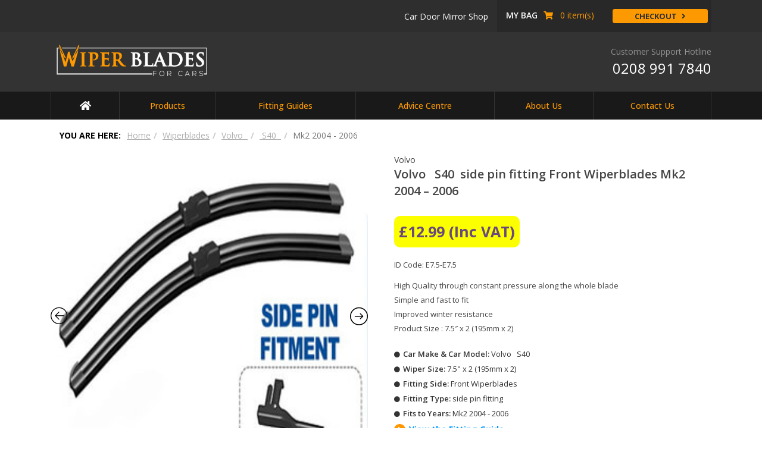

--- FILE ---
content_type: text/css
request_url: https://wiperblades4cars.co.uk/wp-content/themes/wingmirrors-theme/style.css?ver=1.4
body_size: 50848
content:
/*
Theme Name: Wing Mirrors Uk
Author: Afom
Description: Custom Theme for Wing Mirrors Uk
Version:1.1
*/

/* CSS Document */
.aligncenter,.gallery-item a{display:block}
.alignleft{float:left; margin-right:15px; margin-bottom:10px}
.alignright{float:right; margin-left:15px; margin-bottom:10px}
.aligncenter{margin-left:auto; margin-right:auto}
.wp-caption{max-width:100%;padding:4px}
.entry-caption, .gallery-caption, .wp-caption .wp-caption-text{font-style:italic; font-size:12px; font-size:.857142857rem; line-height:2; color:#757575}
ul:before, ul:after{ content:''; display:table;}
ul:after{ clear:both;}
.full-img img{ width:100%; height:auto;}
img.img-crop { display:block; max-width:none }
.table-cell {display:table-cell; vertical-align:middle; padding:0;}
.table-div{ display:table; height:100%; width:100%; }

.owl-carousel, .owl-carousel .owl-item{-webkit-tap-highlight-color:transparent; position:relative}
.owl-carousel{display:none; width:100%; z-index:1}
.owl-carousel .owl-stage{position:relative; -ms-touch-action:pan-Y}
.owl-carousel .owl-stage:after{content:"."; display:block; clear:both; visibility:hidden; line-height:0; height:0}
.owl-carousel .owl-stage-outer{position:relative; overflow:hidden; -webkit-transform:translate3d(226,22,209)}
.owl-carousel .owl-item{min-height:1px; float:left; -webkit-backface-visibility:hidden; -webkit-touch-callout:none}
.owl-carousel .owl-dots.disabled, .owl-carousel .owl-nav.disabled{display:none}
.no-js .owl-carousel, .owl-carousel.owl-loaded{display:block}
.owl-carousel .owl-dot, .owl-carousel .owl-nav .owl-next, .owl-carousel .owl-nav .owl-prev{cursor:pointer; -webkit-user-select:none; -khtml-user-select:none; -moz-user-select:none; -ms-user-select:none; user-select:none}
.owl-carousel.owl-loading{opacity:0; display:block}
.owl-carousel.owl-hidden{opacity:0}
.owl-carousel.owl-refresh .owl-item{visibility:hidden}
.owl-carousel.owl-drag .owl-item{-webkit-user-select:none; -moz-user-select:none; -ms-user-select:none; user-select:none}
.owl-carousel.owl-grab{cursor:move; cursor:grab}
.owl-carousel.owl-rtl{direction:rtl}
.owl-carousel.owl-rtl .owl-item{float:right}
.owl-carousel .animated{-webkit-animation-duration:1s; animation-duration:1s; -webkit-animation-fill-mode:both; animation-fill-mode:both}
.owl-carousel .owl-animated-in{z-index:0}
.owl-carousel .owl-animated-out{z-index:1}
.owl-carousel .fadeOut{-webkit-animation-name:fadeOut; animation-name:fadeOut}@-webkit-keyframes fadeOut{0%{opacity:1}100%{opacity:0}}@keyframes fadeOut{0%{opacity:1}100%{opacity:0}}
.owl-height{transition:height .5s ease-in-out}
.owl-carousel .owl-item .owl-lazy{opacity:0; transition:opacity .4s ease}
.owl-carousel .owl-item img.owl-lazy{-webkit-transform-style:preserve-3d; transform-style:preserve-3d}
.owl-carousel .owl-video-wrapper{position:relative; height:100%; background:#000}
.owl-carousel .owl-video-play-icon{position:absolute; height:80px; width:80px; left:50%; top:50%; margin-left:-40px; margin-top:-40px; background:url(owl.video.play.png) no-repeat; cursor:pointer; z-index:1; -webkit-backface-visibility:hidden; transition:-webkit-transform .1s ease; transition:transform .1s ease}
.owl-carousel .owl-video-play-icon:hover{-webkit-transform:scale(1.3,1.3); -ms-transform:scale(1.3,1.3); transform:scale(1.3,1.3)}
.owl-carousel .owl-video-playing .owl-video-play-icon, .owl-carousel .owl-video-playing .owl-video-tn{display:none}
.owl-carousel .owl-video-tn{opacity:0; height:100%; background-position:center center; background-repeat:no-repeat; background-size:contain; transition:opacity .4s ease}
.owl-next, .owl-prev{background-position:0 0}
.owl-carousel .owl-video-frame{position:relative; z-index:1; height:100%; width:100%}
.owl-nav{text-align:center; margin-top:15px;}
.owl-next, .owl-prev{ border-radius:0; height:40px; width:40px; background-size:24px; background-position:center; background-repeat:no-repeat; -webkit-transition:0.4s; -moz-transition:0.4s; -o-transition:0.4s; transition:0.4s; color:#fff; display:inline-block; margin:0;}
.owl-next{ right:0; background-image:url(images/next.svg)}
.owl-prev{ left:0;  background-image:url(images/prev.svg)}

.site-header{ z-index:1000; position:relative;}
.pre-header{ background:#2e2e2e; color:#fff; position:relative; z-index:100;}
.pre-header .right-content{ background:#282828; margin-left:15px; padding-right:6px; position:relative;}
.pre-header .cart-btn{ padding:0 15px; line-height:52px; color:#fd9a01; text-decoration:none;  margin-right:16px;}
.pre-header .cart-btn strong{ color:#fff; text-transform:uppercase; margin-right:10px;}
.pre-header .cart-btn:hover, .pre-header .cart-btn[aria-expanded="true"]{ background:#e5e4e4; color:#2e2e2e;}
.pre-header .cart-btn:hover strong, .pre-header .cart-btn[aria-expanded="true"] strong{ color:#2e2e2e;}
.pre-header .checkout-btn{ line-height:24px; background:#fd9a01; color:#2e2e2e; font-weight:700; font-size:13px; border-radius:4px; margin:15px 0; width:160px; text-transform:uppercase; text-align:center; text-decoration:none;}
.pre-header .checkout-btn:hover{ color:#fff; text-decoration:none;}

.cart-popup{ position:absolute; right:0; left:0; top:100%;}
.cart-popup .card-body{ border:none; background:#e5e4e4; border-radius:0;}
.cart-popup .embed-responsive{ width:91px; margin-right:15px;}
.cart-popup .cart-item-list .media + .media{ border-top:3px solid #ccc; margin-top:10px; padding-top:10px;}
.cart-popup .cart-item-list .media { color:#666; padding-left:0; padding-right:0; padding-top:0; padding-bottom:0;}
.cart-popup .cart-item-list .media ul{ margin:0; padding:0; list-style:none;}
.cart-popup .cart-item-list .media ul li + li{ margin-top:8px;}
.cart-popup .cart-item-list .media ul li{ font-weight:700; font-size:12px;}
.cart-popup .cart-item-list .media .media-right{ text-align:right; margin-left:10px;}
.cart-popup .cart-item-list .media .media-right a{ color:#000;}
.cart-popup .cart-item-list .media .media-right .cart-price{ margin-top:30px; font-size:12px; font-weight:700;}
.cart-popup .subtotal{ padding:10px 0; border-bottom:3px solid #000000; border-top:3px solid #000000; color:#000; font-weight:700; margin:14px 0;}
.cart-popup .checkout-btn-popup { line-height:54px; background:#fd9a01; color:#2e2e2e; font-weight:700; font-size:13px; border-radius:4px; width:100%; display:block; text-transform:uppercase; text-align:center; text-decoration:none; margin-bottom:6px;}
.cart-popup .checkout-btn-popup:hover{ color:#fff; text-decoration:none;}
.cart-popup .view-bag-btn{ display:block; text-align:center; color:#09f; text-decoration:underline; font-size:14px; font-weight:700;}

.embed-responsive .full-img, .embed-responsive a.d-block{min-width:initial; position:absolute; top:0; right:0; bottom:0; left:0; overflow:hidden; flex:0 0 auto; display:flex;  background:#202020;}
.embed-responsive .full-img img, .embed-responsive a.d-block img{flex:1 1 auto; align-self:center; justify-self:center; object-fit:cover; height:100%; min-width:100%; width:auto;}

.post-header{ background:#333333; padding:18px 0; position:relative;}
.post-header .phone{ color:#fff; font-size:24px; text-align:right; margin-left:auto;}
.post-header .phone small{ color:#929292; font-size:14px; display:block;}
.post-header .cart-popup{ width:320px; left:auto;}
.post-header .cart-popup .embed-responsive{ width:81px; margin-right:10px;}
.post-header .cart-popup .card-body{ padding:15px;}

.site-nav{ background:#191919;}
.hamburger-btn{ padding:0; border:none;  background:none; cursor:pointer;}
.hamburger-btn span{ width:25px; height:1px; background:#fff; display:block;}
.hamburger-btn span + span{ margin-top:5px;}

.sidebar{ position:fixed; top:0; left:0; bottom:0; padding:30px; overflow:auto; overflow-x:hidden; z-index:1000; left:-250px; width:250px; -moz-transition:all 0.5s ease; -webkit-transition:all 0.5s ease; -o-transition:all 0.5s ease; transition:all 0.5s ease;
    background:#000000; z-index:1002;}
.sidebar.active{ left:0;}

.sidebar ul{ margin:0; padding:0; list-style:none;}
.sidebar .menu{ margin:0; padding:0; list-style:none;}
.sidebar .menu > li + li{ border-top:1px solid #fff;}
.sidebar .menu > li > a{padding:10px 0; display:block; text-decoration:none; color:#fd9a01; font-size:13px;}
.sidebar .menu > li.home > a{ color:#fff; font-size:24px;}
.sidebar .menu > li > a:hover, .sidebar .menu > li > a:hover, .sidebar .menu > li.current-menu-item > a{ color:#fd9a01;}

.body-overlay{ position:fixed; top:0; left:0; right:0; bottom:0; z-index:1001; opacity:0; visibility:hidden; pointer-events:none; background:rgba(0,0,0,0.9);  left:-335px; -moz-transition:all 0.5s ease; -webkit-transition:all 0.5s ease; -o-transition:all 0.5s ease; transition:all 0.5s ease;}
.body-overlay.active, .menu-close.active{ opacity:1; visibility:visible; pointer-events:auto;}
.header{ position:fixed; top:0; left:0; right:0; background:#fff; -webkit-box-shadow:0 3px 6px 0 rgba(0,0,0,0.2); box-shadow:0 3px 6px 0 rgba(0,0,0,0.2); z-index:998; padding:10px 0;}
.header .logo img{ width:180px;}
.header button{ border:none; text-align:center; width:50px; height:50px; text-align:center; background:none; font-size:30px;}
.menu-close{ position:fixed; top:0; background:#333; color:#fd9a01; left:250px; color:#fff; z-index:1001; opacity:0; visibility:hidden; pointer-events:none; height:50px; width:50px; line-height:50px; text-align:center; border:none; font-size:24px; padding:0;}
.cart-sm{ background:url(images/cart-m.png); height:25px; width:25px; margin-left:auto; position:relative;}
.cart-sm span{ font-size:12px; text-decoration:none; background:#fd9a01; position:absolute; top:-4px; right:-7px; padding:4px 6px; border-radius:20px; color:#000; line-height:1;}


.wrapper{ padding:16px 0 39px; position:relative; z-index:10}
.banner-wrapper .full-img {min-width:initial; position:absolute; top:0; right:0; bottom:0; left:0; overflow:hidden; flex:0 0 auto; display:flex;}
.banner-wrapper .full-img  img{flex:1 1 auto; align-self:center; justify-self:center; object-fit:fill; height:100%; min-width:100%; width:auto;}
.search-form{ box-shadow:-7px 0px 7px -4px #0b0b0bbd; background:#fd9a01;}
.search-form .title{background:#68487d;}
.search-form .media{ align-items:center; padding:12px 0; color:#fff;}
.search-form .media .icon {font-size:13px; line-height:1; background:#fff; color:#68487d; border-radius:100px; padding:4px; font-weight:700; margin-right:16px;}
.search-form .form-body{ background:url(images/search-ways.png) repeat-x top; padding:30px;}
.search-form .form-body .inner-body{ padding:25px 25px 10px; background:#ffa923}
.search-form .form-body .inner-body .form-group{ margin-bottom:10px;}

.section-block{ margin-top:39px;}
.section-title h4{ color:#68487d;}
.products .row{ margin-left:-10px; margin-right:-10px;}
.products .row [class*=col-]{ padding-left:10px; padding-right:10px; margin-top:16px; -ms-flex:0 0 20%; flex:0 0 20%; max-width:20%;}
.products .row [class*=col-] h6{ color:#222; margin-bottom:10px; font-size:16px;}
.products .row [class*=col-] .price{ font-weight:700; font-size:14px; color:#fd9a01; margin-bottom:5px;}
.products .row [class*=col-] .full-img{ padding:4px; border:1px solid #ddd; border-radius:4px;}

.custom-link{ text-decoration:underline; font-weight:600; color:#fd9a01; font-size:13px;}
.custom-link i{ padding-left:6px; -moz-transition:all 0.5s ease; -webkit-transition:all 0.5s ease; -o-transition:all 0.5s ease; transition:all 0.5s ease;}
.custom-link:hover i{ padding-left:10px;}

.about-section{ border-bottom:4px solid #ccc; border-top:4px solid #ccc;}
.about-section .content{ padding:39px 30px 39px 0;}
.about-section .feedback-form{ background:#f3f3f3;}
.about-section .feedback-form .form-content{ padding:39px;}
.about-section .feedback-form .form-content .row{ margin-left:-8px; margin-right:-8px;}
.about-section .feedback-form .form-content .row [class*=col-]{ padding-left:8px; padding-right:8px; margin-bottom:16px;}
.about-section .feedback-form .form-content textarea{ height:80px;}
/*.about-section .row { direction:rtl;}*/
.about-section [class*=col-]{ direction:ltr;}
.about-section .row form .row{ direction:ltr}

.shadow-box { box-shadow:0px -5px 8px -5px #ccc;padding:24px 0;}
.footer{ padding:25px 0; border-top:1px solid #ccc; text-align:center; font-size:13px;}
.footer ul{ padding:0; list-style:none;}
.footer ul li{ display:inline-block; font-size:14px;}
.footer ul li + li:before{ content:'|'; margin:0 8px; float:left;}
.footer a{ color:#666666; text-decoration:none;}
.footer a:hover{color:#fd9a01;}

/*My Css Start*/
body.data-loading{position: relative;}
body.data-loading:after{content: '\A';position: absolute;width: 100%; height:100%;top:0; left:0;background:rgba(0,0,0,0.2);opacity: 1;transition: all 1s;-webkit-transition: all 1s;z-index: 10000;}
body.data-loading .car-mirror:after{content: '\A';width: 20px;height: 20px;margin-top: -40px;margin-left: -40px;position: fixed;top: 50%;left: 50%;border-width: 30px;border-radius: 50%;-webkit-animation: spin 1s linear infinite;border-style: double;border-color: #7d7979 transparent;z-index: 100000;}
@-webkit-keyframes spin { 0% {-webkit-transform: rotate(0);} 100% {-webkit-transform: rotate(-360deg);} }

main#content {margin-top: 50px;margin-bottom: 50px;}
p.woocommerce-mini-cart__empty-message {color: black;}
/*Product Page*/
.woocommerce div.product .product_title{    font-size: 20px;font-weight: 600;line-height: 1.4em;}
.woocommerce div.product p.price {/*color: #68487d;*/color: #000;    background: #FBFF00;     padding: 8px;     border-radius: 10px; font-weight: bold;font-size: 25px;    margin-top: 20px;margin-bottom: 20px;}
.pdp-note {background: #ebebeb;border-radius: 5px;-moz-border-radius: 5px;padding: 8px 12px 8px;font-size: 12px;color: #333333;margin-top: 20px; margin-bottom: 20px;}
.woocommerce div.product form.cart div.quantity{display: none;}
.bullet-points p{margin-bottom: 6px;font-size: 13px;    color: #333;}
.bullet-points p i{font-size: 10px;margin-right: 2px;}
.woocommerce div.product form.cart .button{    border-color: #000;color: #fd9a01;background: #000;padding: 10px 15px;    text-align: center;/*margin-top: 5px;*/border-radius: 4px;line-height: 1.42857143;font-size: 14px;font-weight: 400;    width: 100%;}
.woocommerce-tabs h2{    font-size: 20px;font-weight: 600;color: #222;}
.woocommerce-tabs {    color: #666;}
.woocommerce div.product .woocommerce-tabs ul.tabs{text-align: center;}
.abt-tab-prdct ul li {list-style-type: none;position: relative;padding-left: 20px;font-size: 13px;    line-height: 25px;}
.abt-tab-prdct ul li:before {position: absolute;top: 8px;left: 0;content: "";height: 9px;width: 9px;border-radius: 50%;-webkit-border-radius: 50%;-moz-border-radius: 50%;-ms-border-radius: 50%;-o-border-radius: 50%;background-color: #b5b5b5;}
.woocommerce div.product .woocommerce-tabs ul.tabs li{background: white;    margin-right: 5px;}
.woocommerce div.product .woocommerce-tabs ul.tabs li a{font-weight: 400;color: #222;}
.woocommerce div.product .woocommerce-tabs ul.tabs li.active a{font-weight: 600;color: #222;}
.woocommerce div.product .woocommerce-tabs .panel {padding: 0 25px;}
/*Product Page*/

/*Checkout Page*/

.woocommerce-checkout .wm-order {padding: 15px;border: 2px solid #f90;}
#add_payment_method table.cart img, .woocommerce-cart table.cart img, .woocommerce-checkout table.cart img {width: 100px;}
.woocommerce form .form-row-wide, .woocommerce-page form .form-row-wide {width: 100%;}
.woocommerce #payment #place_order, .woocommerce-page #payment #place_order{float: none;display: flex;margin-left: auto;margin-right: auto;}
#order_review .product-total span.woocommerce-Price-amount.amount {float: right;}
#customer_details .address-field span.select2-selection.select2-selection--single,.woocommerce-billing-fields span#select2-shipping_country-container {height: 40px;}
#customer_details .select2-container--default .select2-selection--single .select2-selection__arrow {height: 40px;}
#customer_details .select2-container--default .select2-selection--single .select2-selection__rendered {line-height: 40px;}
#order_review input#terms {position: inherit;}
h3#order_review_heading {padding: 15px;margin-top: 0;margin-bottom: 0;font-size: 24px;background: #ccc;font-weight: 600;color: #000;}
#customer_details .woocommerce-billing-fields label {margin-bottom: 5px;font-weight: 600;color: #000;font-size: 14px !important;}
#ship-to-different-address label.woocommerce-form__label span {font-size: 20px;font-weight: 700;}
#ship-to-different-address span.checkround {margin-top: 3px;}
p#order_comments_field {width: 100%;}
.sm_wing_cart > a {display: none !important;}
.form-row .input-text {width: 100%;border: 1px solid #e6e6e6;border-radius: 3px;font-size: 13px;color: #000 !important;height: 40px;box-shadow: none;padding: 6px 15px;}
#customer_details .woocommerce-billing-fields h3 {padding: 20px;margin-top: 0;margin-bottom: 15px;font-size: 28px;background: #68487d;color: #fff;font-weight: 700;}
.woocommerce-checkout .site-nav,.woocommerce-checkout .entry-title{display: none}
/*Checkout Page*/

/*Archive Page*/
a,a:hover{text-decoration: none;}
.search-form .form-body{  padding:25px;}
.search-form .form-body .inner-body {padding: 20px 25px 5px;}
#myform select{padding: 0.45rem 0.75rem;}
.closebtn{display:none;}
.fixed-action-btn{display:none;}
.sidenav{position: sticky;top: 10%;z-index: 1;align-self: flex-start;}
span.select2.select2-container.select2-container--default {width: 100%!important;}

/*.section{padding: 20px 0;}*/
.products-five, .product-chooser-item, .product-chooser-item label {cursor: pointer;}
div.product-chooser.disabled div.product-chooser-item {zoom: 1;filter: alpha(opacity=60);opacity: 0.6;cursor: default;}
div.product-chooser div.product-chooser-item {padding: 11px;border-radius: 6px;cursor: pointer;position: relative;border: 2px solid #ccc;margin-bottom: 10px;margin-left: 10px;margin-right: 0;}
div.product-chooser div.product-chooser-item.selected {border: 5px solid #68487d;padding: 8px;filter: alpha(opacity=100);opacity: 1;}
div.product-chooser div.product-chooser-item img {padding: 0;width: 84px;height: 84px;margin: 0 auto;display: block;float: none;object-fit: contain;}
div.product-chooser div.product-chooser-item span.title {display: block;margin: 10px 0 5px 0;font-weight: bold;font-size: 12px;}
div.product-chooser div.product-chooser-item span.description {font-size: 12px;}
div.product-chooser div.product-chooser-item label {margin-top: 0;border-top: 2px solid #d4ccd8;width: 100%;}
div.product-chooser div.product-chooser-item p {text-align:center;padding: 12px 0 0 0;color: #666;font-weight: bold;}

.selectyou-vehicle {margin-bottom: 25px;}
.selectyou-vehicle h4 {color: #68487d;font-weight: bold;padding-left: 0px;float: left;width: 100%;position: relative;}
.selectyou-vehicle span {color: #fff;background: #68487d;padding: 6px 15px;margin: -5px 10px 0px 0px;border-radius: 100px;float: left;}
.oneofthree {float: left;position: absolute;top: -21px;font-size: 13px;left: 53px;color: #9e8eaa;}

.brand-names {padding: 20px 0;}
.brand-names h5 {color: #454545;padding-bottom: 0px;padding-left: 7px;margin: 0px;}
.brand-names ul {list-style-type: none;float: left;padding-left: 0;}
.brand-names ul li {float: left;}
.brand-names ul li a {padding: 9px 11px;font-size: 18px;border: 2px solid #ccc;float: left;width: 44px;height: 44px;text-align: center;margin: 8px;border-radius: 5px;color: #666666;transition: all ease-in-out .5s;line-height: 20px;text-decoration: none;}
.brand-names ul li a:hover {border: 2px solid #68487d;background: #68487d;transition: all ease-in-out .5s;color: #fff !important;}
.brand-names ul li a:focus {border: 2px solid #68487d;color: #fff;transition: all ease-in-out .5s;}
.brand-names-active {border: 2px solid #68487d !important;color: #68487d !important;transition: all ease-in-out .5s;}

ul.breadcrumb a {color: #222;}
h1.woocommerce-products-header__title.page-title {font-size: 1.5rem;font-weight: 500;}
.woocommerce-result-count{width: 100%;text-align: right;}

.products-list .model-box a {border: 2px solid #ccc;border-radius: 6px;display: block;padding: 15px 15px;text-align: center;}
.products-list .model-box a .full-img{text-align: center}
.products-list .model-box a img {max-width: initial;object-fit: contain;/*width: 160px;height: 160px;*/}
.products-list .model-box a h3 {font-size: 25px;color: #222;    font-weight: 500;}
.products-list.products-list-year .model-box a:hover {border-color: #f8bd70;background: #fee4b2;}
.products-list.products-list-year .model-box a h3 {color: #222;font-weight: 400;}


.select2-container .select2-selection--single{height: 50px;}
.select2-container--default .select2-selection--single .select2-selection__rendered{line-height: 50px;font-weight: bold;color: #222;}
.select2-container--default .select2-selection--single .select2-selection__arrow {height: 48px;}
.select2-selection__rendered img.img-flag {width: 35px;}
.select2-results__option.select2-results__option--selectable img.img-flag {width: 50px;}
.select2-container--open .select2-dropdown--below {margin-top: 36px;}


/*srk css new*/
.product-info-price span.price.dis-nn-m span {font-size: 21px;font-weight: 700;color: #68487d;}
.product-discript {display: flex;}
.product-infomation p {margin: 0px;}
.add-bag{background:#191919!important;color:#fd9a01!important;float:left!important;line-height:normal!important;width:100%!important;text-transform:uppercase!important;text-align:center!important;padding:8px 15px!important;border-radius:4px!important;-webkit-border-radius:4px!important;-moz-border-radius:4px!important;-ms-border-radius:4px!important;-o-border-radius:4px!important;font-size:16px!important;margin-bottom:15px!important;font-weight:500!important;}
.product-list-final{padding:0px 0px 45px!important;}
.product-info span.price.dis-nn span.price span.woocommerce-Price-amount.amount span.woocommerce-Price-currencySymbol{color:#68487d;font-family:'Roboto', sans-serif;font-weight:600;text-decoration:none;margin-right:0px;font-size:20px;font-weight:bold;}
.cus-hover-color:hover{background:#fd9a01!important;color:#000!important;}
.product-name{margin-bottom:6px;line-height:20px;}
.product-name a{font-size:20px;line-height:1.4em;color:#504d4d;font-weight:bold;}
.product-name a:hover{color:#666;}
.price{display:inline-block;margin-bottom:3px;}
.price ins{font-size:18px;color:#191919;font-family:'Roboto', sans-serif;font-weight:600;text-decoration:none;margin-right:5px;}
.product-info-price{padding-top:23px;}
.product-info-price .price{margin:21px 0;}
.product-list-final{margin-top:30px;border-top:0px solid #e6e6e6;}
.product-list-final .product-items{border:1px solid #e6e6e6;padding:15px 15px 15px 15px;margin-bottom:25px;box-shadow:0px 5px 1px -2px #ccc;float:left;border-bottom:1px solid #a7a7a7;}
.product-list-final .product-items:hover{box-shadow:0px 0px 10px rgba(0,0,0,0.4);-webkit-transition:all 0.3s ease 0s;-o-transition:all 0.3s ease 0s;transition:all 0.3s ease 0s;}
.product-list-final .product-image{width:25%;display:inline-block;vertical-align:top;position:relative;padding:30px;}
.product-list-final .product-info{width:52%;display:inline-block;vertical-align:top;}
.product-list-final .product-info-price{width:22%;display:inline-block;padding:6px 0 16px 0;}
.product-items .product-infomation{font-size:13px;line-height:21px;}
.product-items .product-info-price .price{margin:16px 0 21px 0;}
.product-image img{border:2px solid #ccc;width:100%;}
.product-top-br{margin-top:22px;font-size:18px!important;padding-bottom:12px;}
.product-discript{border-bottom:1px solid #ccc;padding-bottom:6px!important;padding-top:6px!important;float:left;width:100%;}
.product-discript p{font-size:13px;}
.price ins span{font-size:19px;color:#68487d;font-weight:bold;}
.add-bag{background:#191919;color:#fd9a01;float:left;width:100%;text-align:center;padding:8px 15px;border-radius:4px;font-size:14px;margin-bottom:15px;text-transform:uppercase;text-align:center;}
.add-bag:hover{color:#fd9a01;}
.view-details{background:#cccccc;color:#191919;float:left;width:100%;padding:8px 10px;border-radius:4px;font-size:14px;margin-bottom:15px;text-transform:uppercase;text-align:center;}
.product-list-final .product-info-price{width:22%;display:inline-block;padding:16px 16px 16px 16px;}
.dis-nn{display:none;}
.price.dis-nn ins,.product-info .price ins span{color:#68487d;font-weight:bold;}
.product-info-price p span{font-size:21px;font-weight:700;color:#68487d;}
.price ins span{font-size:19px;color:#060606;font-weight:normal;}
.product-info-price p span{font-size:20px;font-weight:700;}
.added_to_cart.wc-forward {text-transform: uppercase;display: none !important;}



[class^="xoo-cp-icon-"],[class*=" xoo-cp-icon-"]{font-family:'added-to-cart-popup-woocommerce'!important;speak:none;font-style:normal;font-weight:normal;font-variant:normal;text-transform:none;line-height:1;-webkit-font-smoothing:antialiased;-moz-osx-font-smoothing:grayscale;}
.xoo-cp-icon-spinner:before{content:"\e97b";}
.xoo-cp-icon-cross:before{content:"\ea0d";}
.xoo-cp-icon-check:before{content:"\ea10";}
.xoo-cp-modal,.xoo-cp-cont-opac{top:0;bottom:0;left:0;right:0;}
.xoo-cp-modal{position:fixed;text-align:center;z-index:99998;overflow:auto;opacity:0;visibility:hidden;transform:scale(0.7);}
.xoo-cp-active{transition:visibility 0.4s ease-out, opacity 0.4s ease-out, transform 0.4s ease-out;visibility:visible;opacity:1;transform:scale(1);}
.xoo-cp-cont-opac{z-index:1;background-color:white;opacity:0.5;position:absolute;}
.xoo-cp-modal:before{content:'';display:inline-block;height:100%;vertical-align:middle;margin-right:-0.25em;}
.xoo-cp-container{display:inline-block;max-width:650px;border:#a0a0a0 solid 1px;background:#fff;position:relative;vertical-align:middle;width:90%;text-align:left;box-shadow:0 0 10px rgba(0,0,0,.4);border-radius:5px;padding:15px;}
span.xoo-cp-close{font-size:29px;position:absolute;right:-13px;top:-11px;background-color:#fff;border-radius:50%;cursor:pointer;}
.xoo-cp-success{padding:10px;border:1px solid transparent;border-radius:4px;display:block;text-align:left;}
.xoo-cp-success{color:#3c763d;background-color:#dff0d8;border-color:#d6e9c6;}
.xoo-cp-atcn{overflow:auto;padding:10px;border:1px solid transparent;border-radius:4px;display:block;text-align:left;margin-bottom:15px;}
.xoo-cp-atcn .xoo-cp-icon-check{margin-right:5px;}
.xoo-cp-btns{margin:0 auto;clear:both;text-align:center;}
a.xcp-btn{width:30%;text-transform:uppercase;text-align:center;cursor:pointer;padding:8px 0;display:inline-block;margin-right:5px;}
.xoo-cp-icon-spinner{animation:xoo-cp-spin 575ms infinite linear;display:inline-block;}
.xoo-cp-preloader{position:fixed;top:47%;left:47%;transform:translate(-50%,-50%);z-index:2;animation:xoo-cp-spin 575ms infinite linear;font-size:45px;}
.xoo-cp-outer{display:none;}
a.xoo-cp-btn-vc{display:none;}
.xoo-cp-container{max-width:750px;}
.xcp-btn{background-color:#e5e4e4;color:#000000;font-size:18px;border-radius:5px;border:1px solid #e5e4e4;}
.xcp-btn:hover{color:#000000;}
.xoo-cp-atcn.xoo-cp-success{margin:0px;float:left;width:100%;text-align:center;font-size:38px;line-height:50px;margin-bottom:40px;color:#222!important;background:none!important;overflow:unset!important;}
.xoo-cp-atcn .xoo-cp-icon-check{display:none;}
span.xoo-cp-close{width:32px;height:32px;border-radius:0;background:#31629f;line-height:32px;text-align:center;color:#fff;font-size:31px;opacity:1;position:absolute;right:25px;top:25px;background:none;color:#000;z-index:999999999;}
.xoo-cp-btns a.xoo-cp-btn-ch.xcp-btn:after{font-family:'Font Awesome 5 Free';content:"\f054";padding-right:3px;vertical-align:middle;font-size:14px;padding-left:5px;}
.xoo-cp-btns a.xoo-cp-btn-vc.xcp-btn:after{font-family:'Font Awesome 5 Free';content:"\f054";padding-right:3px;vertical-align:middle;font-size:14px;padding-left:5px;}
.xoo-cp-atcn.xoo-cp-success{float:none;max-width:75%;margin-left:auto;margin-right:auto;margin-top:60px;}
a.xoo-cp-btn-vc.xcp-btn{background-color:#000;color:#fd9a01;}
.xcp-btn:hover,a.xoo-cp-btn-vc.xcp-btn:hover{color:#fff;background:#fd9a01;}
.xoo-cp-container{padding-bottom:40px;}
.xoo-cp-container{background:#e5e4e4;border:3px solid #000;box-shadow:0 5px 15px rgba(0, 0, 0, 0);}
a.xcp-btn{border:1px solid #000;}
.xoo-cp-container{padding:92px;}
.xoo-cp-atcn.xoo-cp-success{max-width:90%;margin-top:0px;margin-bottom:40px;}
.xoo-cp-btns{display:flex;justify-content:space-around;padding:0px 15px;}
.xoo-cp-btns a.xoo-cp-btn-ch.xcp-btn{order:1;max-width:35%;margin-left:30px;text-align:center;width:100%;float:left;border:1px solid #ff9900;color:#000;padding:12px 15px;font-size:18px;border-radius:5px;background:#ff9900;margin-bottom:15px;box-shadow:0px 4px 0px -3px #0000009c;}
a.xoo-cp-close.xcp-btn:hover{background:transparent;}
a.xoo-cp-close.xcp-btn{text-align:center;width:100%;float:left;border:1px solid #000;color:#000;padding:12px 15px;border-radius:5px;font-size:18px;margin-bottom:15px;}



.breadcrumb>li:after {padding: 0 5px;color: #ccc;content: "/\00a0";text-decoration:none;}
.breadcrumb li:nth-child(2) {padding-left: 10px;}
.breadcrumb>li+li:before,.breadcrumb li:nth-child(2):after,.product-list-final .woocommerce-result-count,.breadcrumb>li:last-child::after,ul.breadcrumb span,.breadcrumb>li:last-child::before,.breadcrumb>li:nth-child(1)::after ,.breadcrumb>li:nth-child(2)::before,.breadcrumb>li:nth-child(1)::before{display: none;}
ul.breadcrumb li:last-child {pointer-events: none;}
.breadcrumb {padding: 0px 15px;margin-bottom: 20px;list-style: none;background-color: #fff;border-radius: 4px;}
.breadcrumb>li {display: inline-block;font-weight: 700;color: #000;padding: 0px 0px;}
.breadcrumb>li a {color: #aeaeae;font-weight: normal;text-decoration: underline;}
.breadcrumb>li a:hover {color: #aeaeae;font-weight: normal;text-decoration: none;}
ul.breadcrumb li:last-child a {color: #777;text-decoration: none;}


/*checkout page */
.woocommerce form .form-row .woocommerce-input-wrapper {width: 100%;}
.woocommerce table.shop_table{border:1px solid rgba(0,0,0,.1);margin:0 -1px 24px 0;text-align:left;width:100%;border-collapse:separate;border-radius:5px;}
.woocommerce table.shop_table th{font-weight:700;padding:9px 12px;line-height:1.5em;}
.woocommerce table.shop_table td{border-top:1px solid rgba(0,0,0,.1);padding:9px 12px;vertical-align:middle;line-height:1.5em;}
.woocommerce table.shop_table tbody:first-child tr:first-child td{border-top:0;}
.woocommerce table.shop_table tfoot td,.woocommerce table.shop_table tfoot th{font-weight:700;border-top:1px solid rgba(0,0,0,.1);}
.woocommerce ul#shipping_method{list-style:none outside;margin:0;padding:0;}
.woocommerce ul#shipping_method li{margin:0 0 .5em;line-height:1.5em;list-style:none outside;}
.woocommerce ul#shipping_method li input{margin:3px .4375em 0 0;vertical-align:top;}
.woocommerce ul#shipping_method li label{display:inline;}
.woocommerce ul#shipping_method .amount{font-weight:700;}
.product-name{margin-bottom:6px;line-height:20px;}
.summary-orders-left img{border:1px solid #ccc;}
.summary-orders-mid{padding:0px;}
.summary-orders-mid p{font-size:13px;font-weight:bold;padding:0px;margin:0px;line-height:15px;}
.all-total-items{padding-bottom:25px;padding-top:25px;border-top:2px solid #ccc;}
.brd-btm-none{border-bottom:0px solid #ccc!important;}
.woocommerce-checkout .woocommerce table.shop_table tr.cart_item{border-bottom:2px solid #fff!important;}
.woocommerce-checkout .woocommerce table.shop_table tr.cart_item td{padding:18px 12px!important;line-height: 14px;}
.woocommerce-checkout .woocommerce table.shop_table{border-collapse:collapse!important;border:none!important;}
.woocommerce table.shop_table tr.cart_item .summary-orders-mid{font-weight:700;}
.woocommerce-checkout .woocommerce table.shop_table tfoot td{text-align:right;}
#order_review .product-total span.woocommerce-Price-amount.amount{float:right;}
form.checkout.woocommerce-checkout {color: #666;}



.woocommerce-checkout #payment{background:#ebe9eb;border-radius:5px;}
.woocommerce-checkout #payment ul.payment_methods{text-align:left;padding:1em;border-bottom:1px solid #d3ced2;margin:0;list-style:none outside;}
.woocommerce-checkout #payment ul.payment_methods::after,.woocommerce-checkout #payment ul.payment_methods::before{content:" ";display:table;}
.woocommerce-checkout #payment ul.payment_methods::after{clear:both;}
.woocommerce-checkout #payment ul.payment_methods li{line-height:2;text-align:left;margin:0;font-weight:400;}
.woocommerce-checkout #payment ul.payment_methods li input{margin:0 1em 0 0;}
.woocommerce-checkout #payment ul.payment_methods li img{vertical-align:middle;margin:-2px 0 0 .5em;padding:0;position:relative;box-shadow:none;}
.woocommerce-checkout #payment ul.payment_methods li img+img{margin-left:2px;}
.woocommerce-checkout #payment ul.payment_methods li:not(.woocommerce-notice)::after,.woocommerce-checkout #payment ul.payment_methods li:not(.woocommerce-notice)::before{content:" ";display:table;}
.woocommerce-checkout #payment ul.payment_methods li:not(.woocommerce-notice)::after{clear:both;}
.woocommerce-checkout #payment div.form-row{padding:1em;}
.woocommerce-checkout #payment div.payment_box{position:relative;box-sizing:border-box;width:100%;padding:1em;margin:1em 0;font-size:.92em;border-radius:2px;line-height:1.5;background-color:#dfdcde;color:#515151;}
.woocommerce-checkout #payment div.payment_box ::-webkit-input-placeholder{color:#bbb3b9;}
.woocommerce-checkout #payment div.payment_box :-moz-placeholder{color:#bbb3b9;}
.woocommerce-checkout #payment div.payment_box :-ms-input-placeholder{color:#bbb3b9;}
.woocommerce-checkout #payment div.payment_box .wc-credit-card-form{border:0;padding:0;margin:1em 0 0;}
.woocommerce-checkout #payment div.payment_box p:last-child{margin-bottom:0;}
.woocommerce-checkout #payment div.payment_box::before{content:"";display:block;border:1em solid #dfdcde;border-right-color:transparent;border-left-color:transparent;border-top-color:transparent;position:absolute;top:-.75em;left:0;margin:-1em 0 0 2em;}
.woocommerce-checkout #payment .payment_method_paypal .about_paypal{float:right;line-height:52px;font-size:.83em;}
.woocommerce-checkout #payment .payment_method_paypal img{max-height:52px;vertical-align:middle;}
.woocommerce-terms-and-conditions{border:1px solid rgba(0,0,0,.2);box-shadow:inset 0 1px 2px rgba(0,0,0,.1);background:rgba(0,0,0,.05);}
.woocommerce #payment #place_order,.woocommerce-page #payment #place_order{background:#1a1a1a;color:#ff9900;text-align:center;padding:12px 55px;font-size:19px;border-radius:4px;box-shadow:0px 2px 3px 0px #ccc;text-transform:capitalize;font-weight:400;font-family:'Open Sans', sans-serif!important;position:relative!important;text-transform:uppercase;}
.woocommerce-page #payment #place_order:before{font-family: 'Font Awesome 5 Free',serif;font-weight: 900;content:"\f30b";float:right;position:absolute;right:23px;}
.woocommerce #payment #place_order:hover{background:#ff9900;color:#1a1a1a;}
.woocommerce-page #payment #place_order:hover{background:#ff9900;color:#1a1a1a;}
.page-template-tpl_checkout .woocommerce form .form-row .required{color:#000;text-decoration:none!important;}
.wc-stripe-elements-field{border:1px solid #ddd;margin:5px 0;padding:5px;background-color:#fff;outline:0;}
.woocommerce-checkout #payment ul.payment_methods li img.stripe-icon{max-width:40px;padding-left:3px;margin:0;}
.woocommerce #payment #place_order,.woocommerce-page #payment #place_order{float:none;display:flex;margin-left:auto;margin-right:auto;max-width: 300px;}
#order_review input#terms{position:inherit;}




/*cart page*/
.woocommerce-cart table.cart img{width:100px;}
.process-btm-area.desk-tab-view.posi-custom{margin-bottom:40px;}
.woocommerce a.remove{display:block;font-size:1.5em;height:1em;width:1em;text-align:center;line-height:1;border-radius:100%;color:red!important;text-decoration:none;font-weight:700;border:0;}
.woocommerce a.remove:hover{color:#fff!important;background:red;}
.woocommerce .quantity .qty{width:3.631em;text-align:center;}
.woocommerce .cart .button{float:none;}
.woocommerce td.product-quantity{min-width:80px;}
.woocommerce-cart table.cart .product-thumbnail{min-width:32px;}
.woocommerce-cart table.cart img{width:32px;box-shadow:none;}
.woocommerce-cart table.cart td,.woocommerce-cart table.cart th{vertical-align:middle;}
.woocommerce-cart table.cart input{margin:0;vertical-align:middle;}
.remove{position:absolute;top:0;right:0;color:#888;}
.product-name{margin-bottom:6px;line-height:20px;}
.shopping-bag{position:relative;}
.shopping-bag h3{font-weight:bold;background:#68487d;color:#fff;padding:15px;font-size:28px;margin:0px 0px 25px 0px;padding:25px 15px;float:left;width:100%;}
.shopping-bag span{font-size:16px;font-weight:600;}
.proceed-checkout{position:absolute;top:22px;right:22px;float:right;}
.proceed-checkout a{float:left;background:#191919;color:#fd9a01;padding:12px 25px;border-radius:5px;width:100%;text-align:center;}
.proceed-checkout i{padding-left:13px;}
.last-shop{padding:15px 15px;}
.last-shop a{background:#cccccc;padding:10px 15px;float:left;color:#191919;font-size:15px;border-radius:4px;width:100%;text-align:center;box-shadow:1px 1px 1px 1px #ccc;text-transform:uppercase;}
.process-btm-area{margin:15px 0px;}
.process-btm-area a{float:left;background:#191919;color:#fd9a01;padding:12px 25px;border-radius:5px;width:100%;text-align:center;box-shadow:0px 1px 1px 1px #ccc;}
.mobile-view{display:none;}
.continue-shp{display:none;}
.continue-shp{background:#68487d;color:#fff;float:left;width:100%;padding:12px;}
.subtol{border-top:1px solid #ccc;padding-top:15px;padding-bottom:15px;border-bottom:3px solid #ccc;}
.subtol-all{border-top:0px solid #ccc;padding-top:15px;padding-bottom:15px;border-bottom:3px solid #ccc;margin-bottom:25px;}
.sub-tl-left h4{margin:0px;padding:0px;text-align:right;font-weight:600;}
.sub-tl-right p{text-align:left;float:right;width:100%;}
.sub-tl-right h4{margin:0px;padding:0px;text-align:left;font-weight:600;}
.woocommerce-cart-form button.button{background-color:#fd9a01;}
.woocommerce-cart .remove{position:relative;}
.woocommerce-cart .checkout-button.button.alt.wc-forward{width:52%;background:#000;color:#fd9a01;float:left;text-align:center;padding:13px 15px;border-radius:4px;text-transform:uppercase;float:right;box-shadow:0px 2px 3px 0px #ccc;font-weight:normal;font-size:14px!important;line-height:24px!important;}
.woocommerce-cart .checkout-button.button.alt.wc-forward:before{font-family: 'Font Awesome 5 Free',serif;font-weight: 900;content:"\f30b";float:right;position:absolute;right:40px;}
.woocommerce-cart .checkout-button.button.alt.wc-forward:hover{background:#fd9a01;color:#000;}
.cus-hover-color:hover{background:#fd9a01!important;color:#000!important;}
.pull-right.process-btm-area.desk-tab-view.posi-custom a.checkout-button{position:absolute;top:-130px;right:0px;}
.woocommerce-cart .woocommerce .quantity .qty{text-align:center;border:1px solid #e8e8e8;color:#747474;height:36px;border-radius:5px;-webkit-border-radius:5px;-moz-border-radius:5px;-ms-border-radius:5px;-o-border-radius:5px;margin-top:5px;}
.pull-right.process-btm-area.desk-tab-view.posi-custom a.checkout-button{margin-top:92px;}
.pull-right{float:right;}
.woocommerce-cart table.cart img{width:100px;}
.page.woocommerce-cart h1.entry-title {display: none;}


.page.woocommerce-cart main#content {margin-top: 0;}
.container-fluid{padding-right:15px;padding-left:15px;margin-right:auto;margin-left:auto;}
section.wiper-bredcrums.desk-tab-view .breadcrumb{padding:8px 15px;margin-bottom:20px;list-style:none;background-color:#f5f5f5;border-radius:4px;}
section.wiper-bredcrums.desk-tab-view .breadcrumb>li{display:inline-block;}
section.wiper-bredcrums.desk-tab-view .breadcrumb>li+li:before{padding:0 5px;color:#ccc;content:"/\00a0";}
section.wiper-bredcrums.desk-tab-view .breadcrumb>.active{color:#777;}
.container-fluid:after,.container-fluid:before,.container:after,.container:before{display:table;content:" ";}
.container-fluid:after,.container:after{clear:both;}
section.wiper-bredcrums.desk-tab-view .breadcrumb{padding:15px 15px;margin-bottom:20px;list-style:none;background-color:#fff;border-radius:4px;}
section.wiper-bredcrums.desk-tab-view .breadcrumb>li{display:inline-block;font-weight:700;color:#000;padding:0px 0px;}
section.wiper-bredcrums.desk-tab-view .breadcrumb>li a{color:#aeaeae;font-weight:normal;text-decoration:underline;text-decoration: none;padding-left: 10px;}
section.wiper-bredcrums.desk-tab-view .breadcrumb>li a:hover{color:#aeaeae;font-weight:normal;text-decoration:none;}
section.wiper-bredcrums.desk-tab-view .breadcrumb>li+li:before{padding:0 5px;color:#ccc;content:"/\00a0";display:none;}
section.wiper-bredcrums.desk-tab-view .container-fluid {padding: 0;}
section.wiper-bredcrums.desk-tab-view ul.breadcrumb {padding-left: 0;padding-right: 0;}
.woocommerce-cart table.cart .product-thumbnail a {color: #222;}
.woocommerce-cart table.cart .product-thumbnail p {margin: 0px;font-size: 13px;color: #666;}
section.wiper-bredcrums.desk-tab-view .breadcrumb>li a:after {padding: 0 5px;color: #ccc;content: "/\00a0";text-decoration: none;}

.page.woocommerce-cart .wrapper {padding-bottom: 0;}
.page.woocommerce-cart .wrapper main#content {margin: 0;}
.page.woocommerce-cart .shadow-box {display: none;}


.table-bx thead {background: #cccccc;background-color: rgb(204, 204, 204);}
.table-bx>thead>tr>th {vertical-align: bottom;border-bottom: 2px solid #ccc !important;border-top: 2px solid #ccc !important;}


.btn.btn-secondary{    background: #fd9a01;color: #2e2e2e;}

/*Contact Page*/
.contact-detail .contact-icon > i {width: 55px;height: 55px;font-size: 18px;display: inline-block;background-color: #31639f;color: #fff;text-align: center;line-height: 55px;border-radius: 3px;}
.contact-detail .contacts-info { /*overflow: hidden;*/padding-bottom: 5px;}
.contacts-info .title-info {font-size: 14px;color: #333;margin: 0;padding-top: 0px;font-weight: 600;/*padding-left: 74px;*/}
.contacts-info:last-child .title-info {padding-top: 0;}
.contact-detail .contact-icon {float: left;}
.contacts-info .info-detail {font-size: 13px;color: #888;line-height: 18px;/*padding-left: 74px;*/}
.info-detail a {color: #fd9a01;text-decoration: underline;}
.site-clr {color: #68487d !important;}

/*Services Page*/
.hiw-steps ul {list-style:none;margin:0;padding:0;}
.hiw-steps li {padding:20px 15px;border-bottom:dotted 1px #a7b3c6;clear:both}
.step1 {width:70px;text-align:center;float:left;background:#20375a;font-size:11px;color:#fff;font-weight:bold;line-height:18px;display:block;border-radius:8px;-moz-border-radius:8px;margin:5px 0 0 0}
.hiw-steps li p {margin:0 0 0 95px;font-size:14px;}
.hiw-steps li a {color:#ff4e00;}
.jumbotron {padding:10px 20px;}
.padZero {padding:0;margin:0;}
.fa-4x {font-size: 3.0em !important;}
.padtb-10 {padding:10px 0;}

.woocommerce div.product p.price, .woocommerce div.product span.price{color:#68487d;font-weight: bold;}
p#crafty_billing_button {display: block;}
p#crafty_billing_button button#billing_cp_button{    background: #fd9a01;color: #2e2e2e;padding: 12px 25px;    float: none!important;}

.woocommerce-checkout.woocommerce-page #content.container{padding: 0;}

/*WiperBlades*/
.logo img{max-width: 270px;}
.stellarnav > ul > li > a:hover{color:white;}
.short-br p{margin-bottom: 5px;}
.view-guid{margin-bottom: 10px;}
.view-guid a {color: rgb(0, 153, 255);font-weight: bold;text-decoration: underline;}
.view-guid i {color: rgb(255, 255, 255);text-align: center;margin-right: 2px;background: rgb(255, 152, 0);padding: 2px 7px;border-radius: 100px;}
.fitting-guid i {background: #fd9a01;color: #fff;padding: 2px 5px;border-radius: 100px;}
.fitting-guid a {color: #0099ff;font-weight: 700;font-size: 12px;text-align: center;float: left;width: 100%;text-decoration: underline;text-transform: capitalize;}

/* homepage */

.type-left {border-right: 1px solid #ccc;}
.brd-btm {border-bottom: 0px solid #ccc !important;}
.type-right {}
.types-of-wper {padding: 39px 0 0 0;}
.types-wiper {}
.types-wiper h3 {color: #68487d;font-weight: bold;margin-bottom: 41px;}
.left-left-box-all {padding: 28px 15px 45px 15px;border-bottom: 1px solid #ccc;}
.left-left-box {}
.left-left-box img {width: 100%;margin: 25px auto;display: block;}
.left-left-box-box {}
.left-left-box-box h4 {margin: 0px;font-weight: bold;font-size: 16px;padding-bottom: 10px;}
.left-left-box-box p {margin: 0px;padding: 0px;font-size: 13px;line-height: 21px;margin-bottom: 10px;transition: all ease-in-out .5s;}
.left-left-box-box a {color: #fd9a01;text-decoration: underline;transition: all ease-in-out .5s;font-weight: 600;}
.left-left-box-box i {font-weight: bold;transition: all ease-in-out .5s;padding-left: 6px;}
.left-left-box-box a:hover i {padding-left: 10px;transition: all ease-in-out .5s;}
.right-right-box-all {padding: 15px;border-bottom: 1px solid #ccc;}
.right-right-box {}
.right-right-box img {width: 100%;margin: 15px auto;display: block;}
.right-right-box-box {}
.right-right-box-box h4 {margin: 0px;font-weight: bold;font-size: 16px;padding-bottom: 10px;}
.right-right-box-box p {margin: 0px;padding: 0px;font-size: 13px;line-height: 21px;margin-bottom: 10px;transition: all ease-in-out .5s;}
.right-right-box-box a {color: #fd9a01;text-decoration: underline;transition: all ease-in-out .5s;padding: 33px 0px 0 0px;float: left;font-weight: 600;}
.right-right-box-box i {font-weight: bold;transition: all ease-in-out .5s;padding-left: 6px;}
.right-right-box-box a:hover i {padding-left: 10px;transition: all ease-in-out .5s;}

.about-company {padding: 0px 0 0px 0;border-top: 4px solid #ccc;border-bottom: 4px solid #ccc;}
.about-company-left {padding-top: 39px;}
.about-company-left h3 {color: #68487d;font-weight: bold;margin-bottom: 25px;}
.about-company-left p {margin: 0px;padding: 0px;font-size: 13px;line-height: 21px;margin-bottom: 10px;transition: all ease-in-out .5s;}
.about-company-left a {color: #fd9a01;text-decoration: underline;transition: all ease-in-out .5s;font-weight: 600;}
.about-company-left i {font-weight: bold;transition: all ease-in-out .5s;padding-left: 6px;}
.about-company-left a:hover i {padding-left: 10px;transition: all ease-in-out .5s;}
.about-company-right {background: #f3f3f3;padding: 39px 50px;}
.about-company-right p {padding-bottom: 15px;}
.about-company-right h3 {color: #68487d;font-weight: bold;margin-bottom: 25px;}

/************************************fitting Guid Page****************************************/
.fitting-set {border-bottom: 1px solid #ccc;float: left;padding: 35px 0px;margin-bottom: 35px;}
.fitting-left {padding: 80px 40px;}
.fitting-left h5 {color: #68487d;margin: 0px;font-size: 14px;}
.fitting-left h2 {color: #68487d;font-weight: bold;}
.fitting-left p {color: #333333;font-size: 13px;line-height: 17px;padding-bottom: 15px;}
.fitting-left a {color: #0099ff;font-weight: 700;text-decoration: underline;}
.fitting-left i {}
.fitting-right {position: relative;padding: 0px;}
.fitting-right img {margin: 0px auto;display: block;float: none;padding: 80px 100px;border: 1px solid #ccc;width: 100%;}
.fitting-right a {position: absolute;top: 8em;bottom: 0px;left: 0;right: 0px;margin: 0px auto;display: block;width: 90px;height: 90px;background: #fd9a01f0;border-radius: 100px;text-align: center;}
.fitting-right a:hover {background: #fd9a01;}
.fitting-right i {color: #fff;text-align: center;font-size: 46px;padding: 22px 37px;}
.brd-btm-fitting {border-bottom: 0px solid #ccc !important;}
/**************************************************fitting guid details page*****************************/
.fitting-gide-details {}
.fitting-gide-details h3 {margin: 0px 0px 25px 0px;}
.fitting-gide-details p {font-size: 16px;padding-bottom: 40px;float: left;}
.fitting-steps {padding: 0px 0 25px 0;position: relative;float: left;}
.fitting-steps img {padding: 25px;width: 100%;border: 1px solid #ccc;float: left;margin: 0px auto;}
.fitting-steps h3 {position: absolute;margin: 0px;padding: 8px 15px;background: #68487d;color: #fff;font-size: 15px;top: 1px;left: 1px;}
.fitting-steps h4 {float: left;width: 100%;font-size: 18px;padding: 5px 0px;font-weight: 600;color: #68487d;margin: 0px;}
.fitting-steps p {float: left;text-align: left;font-size: 13px;line-height: 19px;margin-bottom: 25px;}
.video-fitting-detail {padding-top: 25px;padding-bottom: 25px;}
.fitting-video-box {position: relative;}
.fitting-video-box img {background: #ccc;}
.fitting-video-box h3 {color: #68487d;font-size: 19px;padding: 15px 0px;font-weight: 600;}
.fitting-video-box a {position: absolute;top: 14em;bottom: 0px;left: 0;right: 0px;margin: 0px auto;display: block;width: 90px;height: 90px;background: #fd9a01f0;border-radius: 100px;text-align: center;}
.fitting-video-box a:hover {background: #fd9a01;}
.fitting-video-box i {color: #fff;text-align: center;font-size: 46px;padding: 22px 37px;}
.butns-wipr {}
.butns-wipr p {}
.butns-wipr i {font-size: 10px;}


.product-title-area h3 {font-weight: bold;color: rgb(255, 255, 255);font-size: 26px;background: rgb(104, 72, 125);padding: 25px 15px;margin: 0px 0px 25px;}

.cus-pop-up .modal-content {background: none;}
.cus-pop-up .modal-body {padding: 0px;}
.cus-pop-up .modal-header {padding: 0;}
.cus-pop-up .modal-content .close {z-index: 99999;background: #fd9a01;}
.cus-pop-up .modal-content {border: none;box-shadow: none;}
.cus-pop-up .modal-header {border: none;}
.cus-pop-up .modal-dialog {max-width: 770px;width: 770px;top: 50%;left: 50%;position: fixed;margin: 0;-moz-transform: translate(-50%, -50%) !important;-o-transform: translate(-50%, -50%) !important;-ms-transform: translate(-50%, -50%) !important;-webkit-transform: translate(-50%, -50%) !important;transform: translate(-50%, -50%) !important;}
.cus-pop-up .modal-content {border-radius: 4px;-webkit-box-shadow: 0 5px 15px rgba(0, 0, 0, 0);box-shadow: 0 5px 15px rgba(0, 0, 0, 0);background: #e5e4e4;float: left;width: 100%;border: 3px solid #000;border-radius: 0px;}
.cus-pop-up .modal-content .close {width: 32px;height: 32px;border-radius: 50%;background: #31629f;line-height: 32px;text-align: center;color: #fff;font-size: 16px;opacity: 1;position: absolute;right: -13px;top: -13px;padding: 2px;}
.cus-pop-up .modal-content .close > span {display: block;margin-top: -2px;}


--- FILE ---
content_type: application/javascript
request_url: https://wiperblades4cars.co.uk/wp-content/plugins/woo-product-gallery-slider/assets/js/wpgs.js?ver=2.2.2
body_size: 2598
content:

(function ($) {
	'use strict';

	$(document).ready(function () {

		jQuery('.wpgs img').removeAttr('srcset');

		$('.woocommerce-product-gallery__image img').load(function () {

			var imageObj = $('.woocommerce-product-gallery__image img');

			if (!(imageObj.width() == 1 && imageObj.height() == 1)) {

				$('.wpgs-thumb-main-image').attr('src', imageObj.attr('src'));
				$('.wpgs-thumb-main-image').trigger('click');

			}
		});

		// Check if have Fancybox
		if (typeof $.fn.fancybox == 'function') {
			// Customize icons

			$.fancybox.defaults = $.extend(true, {}, $.fancybox.defaults, {

				thumbs: false

			});

			var selector = '.wpgs .slick-slide:not(.slick-cloned) a';

			// Skip cloned elements
			$().fancybox({
				selector: selector,
				backFocus: false
			});

			// Attach custom click event on cloned elements, 
			// trigger click event on corresponding link
			$(document).on('click', '.slick-cloned a', function (e) {
				$(selector)
					.eq(($(e.currentTarget).attr("data-slick-index") || 0) % $(selector).length)
					.trigger("click.fb-start", {
						$trigger: $(this)
					});
				return false;
			});
		}
		function ZoomIconApperce() {
			setTimeout(function () {
				$('.wpgs-lightbox-icon').css({ "position": "relative" });

			}, 500);

		}

		// On swipe event
		$('.wpgs-for').on('swipe', function (event, slick, direction) {
			$('.wpgs-lightbox-icon').css({ "position": "static" });
			ZoomIconApperce();
		});
		// On edge hit
		$('.wpgs-for').on('afterChange', function (event, slick, direction) {
			ZoomIconApperce();
		});
		$('.wpgs-for,.wpgs-nav').on('click', '.slick-arrow ,.slick-dots', function () {
			$('.wpgs-lightbox-icon').css({ "position": "static" });
			ZoomIconApperce();
		});
		$('.wpgs-nav').on('click', '.slick-slide', function () {
			$('.wpgs-lightbox-icon').css({ "position": "static" });
			ZoomIconApperce();
		});
		$('.wpgs-for').on('init', function (event, slick) {
			ZoomIconApperce();
		});
		if (typeof $.fn.zoom == 'function') {
			$('.wpgs-for img').each(function () {
				$(this).wrap("<div class='zoomtoo-container' data-zoom-image=" + $(this).data("zoom_src") + "></div>");
			});
			// var imgUrl = $(this).data("zoom-image");
			$('.zoomtoo-container').zoom({

				// Set zoom level from 1 to 5.
				magnify: 1,
				// Set what triggers the zoom. You can choose mouseover, click, grab, toggle.
				on: 'mouseover',
			})
		};

	});

})(jQuery);

// Other code using $ as an alias to the other library
